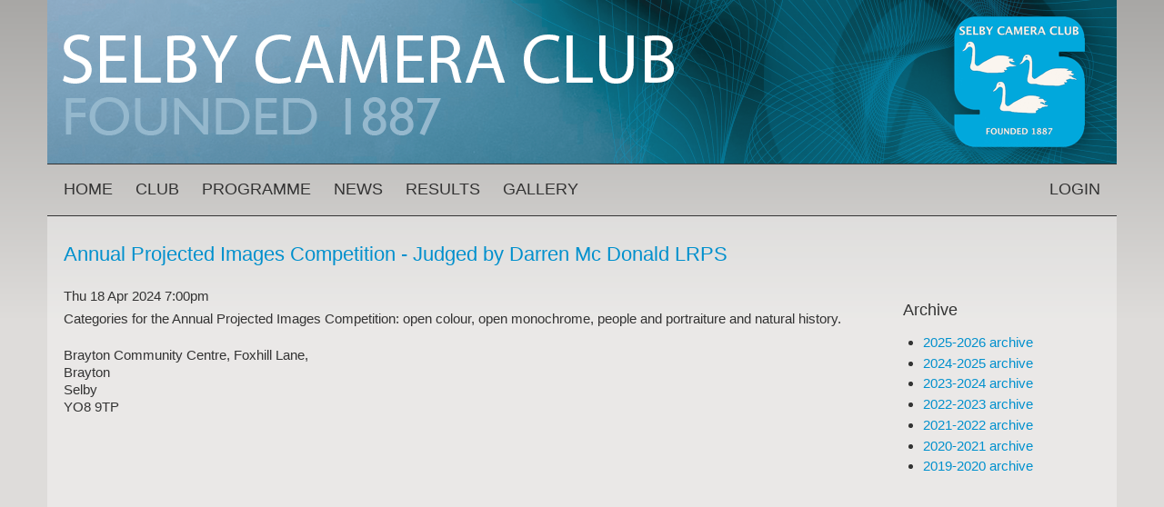

--- FILE ---
content_type: text/html; charset=utf-8
request_url: https://www.selbycameraclub.co.uk/programme/annual-projected-images-competition-judged-darren-mc-donald-lrps
body_size: 20303
content:
<!DOCTYPE html>
<html xmlns="http://www.w3.org/1999/xhtml" xml:lang="en" version="XHTML+RDFa 1.0" dir="ltr"
  xmlns:content="http://purl.org/rss/1.0/modules/content/"
  xmlns:dc="http://purl.org/dc/terms/"
  xmlns:foaf="http://xmlns.com/foaf/0.1/"
  xmlns:og="http://ogp.me/ns#"
  xmlns:rdfs="http://www.w3.org/2000/01/rdf-schema#"
  xmlns:sioc="http://rdfs.org/sioc/ns#"
  xmlns:sioct="http://rdfs.org/sioc/types#"
  xmlns:skos="http://www.w3.org/2004/02/skos/core#"
  xmlns:xsd="http://www.w3.org/2001/XMLSchema#">

  <head profile="http://www.w3.org/1999/xhtml/vocab">
    <meta http-equiv="Content-Type" content="text/html; charset=utf-8" />
<meta name="Generator" content="Drupal 7 (http://drupal.org)" />
<link rel="canonical" href="/programme/annual-projected-images-competition-judged-darren-mc-donald-lrps" />
<link rel="shortlink" href="/node/24327" />
<link rel="shortcut icon" href="https://www.selbycameraclub.co.uk/sites/all/themes/ccwlight/favicon.ico" type="image/vnd.microsoft.icon" />
    <meta name="viewport" content="width=device-width,initial-scale=1.0">
    <title>Annual Projected Images Competition - Judged by Darren Mc Donald LRPS | Selby Camera Club</title>
    <style type="text/css" media="all">
@import url("https://www.selbycameraclub.co.uk/modules/system/system.base.css?s9vhf3");
@import url("https://www.selbycameraclub.co.uk/modules/system/system.menus.css?s9vhf3");
@import url("https://www.selbycameraclub.co.uk/modules/system/system.messages.css?s9vhf3");
@import url("https://www.selbycameraclub.co.uk/modules/system/system.theme.css?s9vhf3");
</style>
<style type="text/css" media="all">
@import url("https://www.selbycameraclub.co.uk/sites/all/modules/jquery_update/replace/ui/themes/base/minified/jquery.ui.core.min.css?s9vhf3");
@import url("https://www.selbycameraclub.co.uk/sites/all/modules/jquery_update/replace/ui/themes/base/minified/jquery.ui.theme.min.css?s9vhf3");
@import url("https://www.selbycameraclub.co.uk/sites/all/modules/jquery_update/replace/ui/themes/base/minified/jquery.ui.datepicker.min.css?s9vhf3");
@import url("https://www.selbycameraclub.co.uk/sites/all/modules/jquery_update/replace/ui/themes/base/minified/jquery.ui.slider.min.css?s9vhf3");
</style>
<style type="text/css" media="screen">
@import url("https://www.selbycameraclub.co.uk/sites/all/libraries/jquery-ui-timepicker/jquery-ui-timepicker-addon.css?s9vhf3");
</style>
<style type="text/css" media="all">
@import url("https://www.selbycameraclub.co.uk/modules/aggregator/aggregator.css?s9vhf3");
@import url("https://www.selbycameraclub.co.uk/modules/comment/comment.css?s9vhf3");
@import url("https://www.selbycameraclub.co.uk/sites/all/modules/date/date_api/date.css?s9vhf3");
@import url("https://www.selbycameraclub.co.uk/sites/all/modules/date/date_popup/themes/datepicker.1.7.css?s9vhf3");
@import url("https://www.selbycameraclub.co.uk/modules/field/theme/field.css?s9vhf3");
@import url("https://www.selbycameraclub.co.uk/sites/all/modules/logintoboggan/logintoboggan.css?s9vhf3");
@import url("https://www.selbycameraclub.co.uk/modules/node/node.css?s9vhf3");
@import url("https://www.selbycameraclub.co.uk/modules/search/search.css?s9vhf3");
@import url("https://www.selbycameraclub.co.uk/modules/user/user.css?s9vhf3");
@import url("https://www.selbycameraclub.co.uk/sites/all/modules/views/css/views.css?s9vhf3");
</style>
<style type="text/css" media="all">
@import url("https://www.selbycameraclub.co.uk/sites/all/modules/colorbox/styles/stockholmsyndrome/colorbox_style.css?s9vhf3");
@import url("https://www.selbycameraclub.co.uk/sites/all/modules/ctools/css/ctools.css?s9vhf3");
@import url("https://www.selbycameraclub.co.uk/sites/all/modules/responsive_menus/styles/responsive_menus_simple/css/responsive_menus_simple.css?s9vhf3");
@import url("https://www.selbycameraclub.co.uk/sites/all/modules/addressfield/addressfield.css?s9vhf3");
</style>
<style type="text/css" media="all">
@import url("https://www.selbycameraclub.co.uk/sites/all/themes/ccwlight/css/pure-min.css?s9vhf3");
@import url("https://www.selbycameraclub.co.uk/sites/all/themes/ccwlight/css/grids-responsive-min.css?s9vhf3");
@import url("https://www.selbycameraclub.co.uk/sites/all/themes/ccwlight/css/responsive-dropdown-menus.css?s9vhf3");
@import url("https://www.selbycameraclub.co.uk/sites/all/themes/ccwlight/css/cssreset.css?s9vhf3");
@import url("https://www.selbycameraclub.co.uk/sites/all/themes/ccwlight/css/cssfonts.css?s9vhf3");
@import url("https://www.selbycameraclub.co.uk/sites/all/themes/ccwlight/css/cssbase.css?s9vhf3");
@import url("https://www.selbycameraclub.co.uk/sites/all/themes/ccwlight/css/cssstyle.css?s9vhf3");
@import url("https://www.selbycameraclub.co.uk/sites/all/themes/ccwlight/css/flexslider.css?s9vhf3");
@import url("https://www.selbycameraclub.co.uk/sites/all/themes/ccwlight/css/cloudzoom.css?s9vhf3");
@import url("https://www.selbycameraclub.co.uk/sites/all/themes/ccwlight/css/horizontal-tabs.css?s9vhf3");
@import url("https://www.selbycameraclub.co.uk/sites/default/files/color/ccwlight-ce692603/colors.css?s9vhf3");
</style>
    <script type="text/javascript" src="https://www.selbycameraclub.co.uk/sites/all/modules/jquery_update/replace/jquery/1.10/jquery.min.js?v=1.10.2"></script>
<script type="text/javascript" src="https://www.selbycameraclub.co.uk/misc/jquery-extend-3.4.0.js?v=1.10.2"></script>
<script type="text/javascript" src="https://www.selbycameraclub.co.uk/misc/jquery.once.js?v=1.2"></script>
<script type="text/javascript" src="https://www.selbycameraclub.co.uk/misc/drupal.js?s9vhf3"></script>
<script type="text/javascript" src="https://www.selbycameraclub.co.uk/sites/all/modules/jquery_update/replace/ui/ui/minified/jquery.ui.core.min.js?v=1.10.2"></script>
<script type="text/javascript" src="https://www.selbycameraclub.co.uk/sites/all/modules/jquery_update/replace/ui/ui/minified/jquery.ui.widget.min.js?v=1.10.2"></script>
<script type="text/javascript" src="https://www.selbycameraclub.co.uk/sites/all/modules/jquery_update/replace/ui/ui/minified/jquery.ui.datepicker.min.js?v=1.10.2"></script>
<script type="text/javascript" src="https://www.selbycameraclub.co.uk/sites/all/modules/jquery_update/replace/ui/ui/minified/jquery.ui.mouse.min.js?v=1.10.2"></script>
<script type="text/javascript" src="https://www.selbycameraclub.co.uk/sites/all/modules/jquery_update/replace/ui/ui/minified/jquery.ui.slider.min.js?v=1.10.2"></script>
<script type="text/javascript" src="https://www.selbycameraclub.co.uk/sites/all/libraries/jquery-ui-timepicker/jquery-ui-sliderAccess.js?v=1.4"></script>
<script type="text/javascript" src="https://www.selbycameraclub.co.uk/sites/all/libraries/jquery-ui-timepicker/jquery-ui-timepicker-addon.js?v=1.4"></script>
<script type="text/javascript" src="https://www.selbycameraclub.co.uk/sites/all/libraries/colorbox/jquery.colorbox-min.js?s9vhf3"></script>
<script type="text/javascript" src="https://www.selbycameraclub.co.uk/sites/all/modules/colorbox/js/colorbox.js?s9vhf3"></script>
<script type="text/javascript" src="https://www.selbycameraclub.co.uk/sites/all/modules/colorbox/styles/stockholmsyndrome/colorbox_style.js?s9vhf3"></script>
<script type="text/javascript" src="https://www.selbycameraclub.co.uk/sites/all/modules/stanford_date_timepicker/js/stanford_date_timepicker.js?s9vhf3"></script>
<script type="text/javascript" src="https://www.selbycameraclub.co.uk/sites/all/modules/responsive_menus/styles/responsive_menus_simple/js/responsive_menus_simple.js?s9vhf3"></script>
<script type="text/javascript">
<!--//--><![CDATA[//><!--
jQuery.extend(Drupal.settings, {"basePath":"\/","pathPrefix":"","ajaxPageState":{"theme":"ccwlight","theme_token":"fL8XNmiYGZdm6h6Xd1idJJiJ2J-3CwE6p5itONPemVo","js":{"sites\/all\/modules\/jquery_update\/replace\/jquery\/1.10\/jquery.min.js":1,"misc\/jquery-extend-3.4.0.js":1,"misc\/jquery.once.js":1,"misc\/drupal.js":1,"sites\/all\/modules\/jquery_update\/replace\/ui\/ui\/minified\/jquery.ui.core.min.js":1,"sites\/all\/modules\/jquery_update\/replace\/ui\/ui\/minified\/jquery.ui.widget.min.js":1,"sites\/all\/modules\/jquery_update\/replace\/ui\/ui\/minified\/jquery.ui.datepicker.min.js":1,"sites\/all\/modules\/jquery_update\/replace\/ui\/ui\/minified\/jquery.ui.mouse.min.js":1,"sites\/all\/modules\/jquery_update\/replace\/ui\/ui\/minified\/jquery.ui.slider.min.js":1,"sites\/all\/libraries\/jquery-ui-timepicker\/jquery-ui-sliderAccess.js":1,"sites\/all\/libraries\/jquery-ui-timepicker\/jquery-ui-timepicker-addon.js":1,"sites\/all\/libraries\/colorbox\/jquery.colorbox-min.js":1,"sites\/all\/modules\/colorbox\/js\/colorbox.js":1,"sites\/all\/modules\/colorbox\/styles\/stockholmsyndrome\/colorbox_style.js":1,"sites\/all\/modules\/stanford_date_timepicker\/js\/stanford_date_timepicker.js":1,"sites\/all\/modules\/responsive_menus\/styles\/responsive_menus_simple\/js\/responsive_menus_simple.js":1},"css":{"modules\/system\/system.base.css":1,"modules\/system\/system.menus.css":1,"modules\/system\/system.messages.css":1,"modules\/system\/system.theme.css":1,"misc\/ui\/jquery.ui.core.css":1,"misc\/ui\/jquery.ui.theme.css":1,"misc\/ui\/jquery.ui.datepicker.css":1,"misc\/ui\/jquery.ui.slider.css":1,"sites\/all\/libraries\/jquery-ui-timepicker\/jquery-ui-timepicker-addon.css":1,"modules\/aggregator\/aggregator.css":1,"modules\/comment\/comment.css":1,"sites\/all\/modules\/date\/date_api\/date.css":1,"sites\/all\/modules\/date\/date_popup\/themes\/datepicker.1.7.css":1,"modules\/field\/theme\/field.css":1,"sites\/all\/modules\/logintoboggan\/logintoboggan.css":1,"modules\/node\/node.css":1,"modules\/search\/search.css":1,"modules\/user\/user.css":1,"sites\/all\/modules\/views\/css\/views.css":1,"sites\/all\/modules\/colorbox\/styles\/stockholmsyndrome\/colorbox_style.css":1,"sites\/all\/modules\/ctools\/css\/ctools.css":1,"sites\/all\/modules\/responsive_menus\/styles\/responsive_menus_simple\/css\/responsive_menus_simple.css":1,"sites\/all\/modules\/addressfield\/addressfield.css":1,"sites\/all\/themes\/ccwlight\/css\/pure-min.css":1,"sites\/all\/themes\/ccwlight\/css\/grids-responsive-min.css":1,"sites\/all\/themes\/ccwlight\/css\/responsive-dropdown-menus.css":1,"sites\/all\/themes\/ccwlight\/css\/cssreset.css":1,"sites\/all\/themes\/ccwlight\/css\/cssfonts.css":1,"sites\/all\/themes\/ccwlight\/css\/cssbase.css":1,"sites\/all\/themes\/ccwlight\/css\/cssstyle.css":1,"sites\/all\/themes\/ccwlight\/css\/flexslider.css":1,"sites\/all\/themes\/ccwlight\/css\/cloudzoom.css":1,"sites\/all\/themes\/ccwlight\/css\/horizontal-tabs.css":1,"sites\/all\/themes\/ccwlight\/css\/colors.css":1}},"colorbox":{"transition":"elastic","speed":"350","opacity":"0.85","slideshow":false,"slideshowAuto":false,"slideshowSpeed":"2500","slideshowStart":"start slideshow","slideshowStop":"stop slideshow","current":"{current} of {total}","previous":"\u00ab Prev","next":"Next \u00bb","close":"Close","overlayClose":true,"returnFocus":true,"maxWidth":"98%","maxHeight":"98%","initialWidth":"300","initialHeight":"250","fixed":true,"scrolling":true,"mobiledetect":true,"mobiledevicewidth":"480px"},"responsive_menus":[{"toggler_text":"Programme archive","selectors":["#block-views-season-archive-list-block-2"],"media_size":"939","media_unit":"px","absolute":"1","remove_attributes":"1","responsive_menus_style":"responsive_menus_simple"},{"toggler_text":"\u003Cspan class=\u0022line first-line first\u0022\u003E\u003C\/span\u003E\r\n\u003Cspan class=\u0022line\u0022\u003E\u003C\/span\u003E\r\n\u003Cspan class=\u0022line last-line last\u0022\u003E\u003C\/span\u003E","selectors":["#main-menu-links","#members-menu"],"media_size":"940","media_unit":"px","absolute":"1","remove_attributes":"1","responsive_menus_style":"responsive_menus_simple"}],"stanford_date_timepicker":{"classes":"","default_date_format":"yy-mm-dd","default_time_format":"hh:mm","default_separator":" "}});
//--><!]]>
</script>
  </head>
  <body class="html not-front not-logged-in one-sidebar sidebar-second page-node page-node- page-node-24327 node-type-meeting role-anonymous-user" >
    <div id="skip-link">
      <a href="#main-content" class="element-invisible element-focusable">Skip to main content</a>
    </div>
        <div id="page-wrapper">
  <div id="page" class="pure-g">
    <div id="hd" class="hd-wrapper pure-u-1 pure-u-sm-1 pure-u-md-1 pure-u-lg-1">
      <div class="hd-inner section-inner">
        <div  role="banner" class="pure-g header-width">
		  		            <div id="logo" class="logo pure-u-1">
          <a href="/" title="Home"><img src="https://www.selbycameraclub.co.uk/sites/default/files/color/ccwlight-ce692603/logo.png" alt="Home" /></a>          </div>
		          </div>
      </div>
    </div> <!-- /#hd -->
    
    <div id="navigation" class="nav-wrapper pure-u-1 pure-u-sm-1 pure-u-md-1 pure-u-lg-1">
      <div class="nav-inner section-inner">
        <div  role="navigation" class="pure-g">
    	        	    <div id="main-menu" class="pure-u-1-2 pure-u-sm-1-2 pure-u-md-1">
        	  <h2 class="element-invisible">Main menu</h2><ul id="main-menu-links" class="links clearfix"><li class="menu-218 first"><a href="/">Home</a></li>
<li class="menu-617"><a href="/about-club">Club</a></li>
<li class="menu-644"><a href="/programme">Programme</a></li>
<li class="menu-757"><a href="/news">News</a></li>
<li class="menu-721"><a href="/results">Results</a></li>
<li class="menu-531"><a href="/gallery">Gallery</a></li>
<li class="menu-661 last"><a href="/user/login?current=node/24327" title="">Login</a></li>
</ul>	      </div> <!-- /#main-menu -->
	    		        </div>
      </div>
    </div> <!-- /#hd -->
    
    <div id="bd-wrapper" class="pure-u-1 pure-u-sm-1 pure-u-md-1 pure-u-lg-1">
    <div class="bd-inner section-inner">
    <div id="bd" class="pure-g">
		
              <div class="pure-u-1 pure-u-sm-1 pure-u-md-3-4 pure-u-lg-4-5" id="main" role="main">
	  <div class="main-inner">

	      <a id="main-content"></a>
	      <div class="tabs"></div>
		  		  			<h1 class="title" id="page-title">
			  Annual Projected Images Competition - Judged by Darren Mc Donald LRPS			</h1>
		  		  	      	        	        <!--	        -->
	          <div class="region region-content pure-g">
      <div id="block-system-main" class="pure-u-1 pure-u-sm-1 pure-u-md-1 pure-u-lg-1 block block-system yui-u first clearfix">
  <div class="block-inner">
                <div class="content"><div id="node-24327" class="node node-meeting clearfix" about="/programme/annual-projected-images-competition-judged-darren-mc-donald-lrps" typeof="sioc:Item foaf:Document">

      <span property="dc:title" content="Annual Projected Images Competition - Judged by Darren Mc Donald LRPS" class="rdf-meta element-hidden"></span><span property="sioc:num_replies" content="0" datatype="xsd:integer" class="rdf-meta element-hidden"></span>
  
  <div class="view view-meeting-icons view-id-meeting_icons view-display-id-default view-dom-id-13bdf51b7fb07439157c28cb6ebfc943">
        
  
  
      <div class="view-content">
        <div>
      </div>
    </div>
  
  
  
  
  
  
</div>  <div class="node-content clearfix">
    <div class="field field-name-field-meeting-date field-type-datetime field-label-hidden">
    <div class="field-items">
          <div class="field-item even"><span class="date-display-single" property="dc:date" datatype="xsd:dateTime" content="2024-04-18T19:00:00+01:00">Thu 18 Apr 2024 7:00pm</span></div>
      </div>
</div>
<div class="field field-name-field-opening-text field-type-text-long field-label-hidden">
    <div class="field-items">
          <div class="field-item even"><p>Categories for the&nbsp;<span>Annual Projected Images Competition: open colour, open&nbsp;</span><span>monochrome, people and portraiture and natural history.</span></p></div>
      </div>
</div>
<div class="field field-name-field-location field-type-addressfield field-label-hidden">
    <div class="field-items">
          <div class="field-item even"><div class="street-block"><div class="thoroughfare">Brayton Community Centre, Foxhill Lane,</div>
<div class="premise">Brayton</div></div>
<div class="addressfield-container locality-block country-GB"><div class="locality">Selby</div>
<div class="postal-code">YO8 9TP</div></div>
</div>
      </div>
</div>
  </div>

    <div class="link-wrapper">
    <ul class="links inline"><li class="comment_forbidden first last"></li>
</ul>  </div>
  
  
</div>
</div>
  </div>
</div>
  </div>
	  </div>
        </div>
                  <div class="pure-u-1 pure-u-sm-1 pure-u-md-1-4 pure-u-lg-1-5" id="sidebar-right" role="complementary">
              <div class="region region-sidebar-second pure-g">
    <div id="block-views-season-archive-list-block-2" class="block block-views pure-u-1 yui-u first clearfix">
  <div class="block-inner">
              <h2 class="title">Archive</h2>
            <div class="content"><div class="view view-season-archive-list view-id-season_archive_list view-display-id-block_2 view-dom-id-30fe263c5769599624552f686e8444d8">
        
  
  
      <div class="view-content">
      <div class="item-list">    <ul>          <li class="views-row views-row-1 views-row-odd views-row-first">  
  <div class="views-field views-field-name">        <span class="field-content"><a href="/programme/archive/2025-2026">2025-2026 archive</a></span>  </div></li>
          <li class="views-row views-row-2 views-row-even">  
  <div class="views-field views-field-name">        <span class="field-content"><a href="/programme/archive/2024-2025">2024-2025 archive</a></span>  </div></li>
          <li class="views-row views-row-3 views-row-odd">  
  <div class="views-field views-field-name">        <span class="field-content"><a href="/programme/archive/2023-2024">2023-2024 archive</a></span>  </div></li>
          <li class="views-row views-row-4 views-row-even">  
  <div class="views-field views-field-name">        <span class="field-content"><a href="/programme/archive/2022-2023">2022-2023 archive</a></span>  </div></li>
          <li class="views-row views-row-5 views-row-odd">  
  <div class="views-field views-field-name">        <span class="field-content"><a href="/programme/archive/2021-2022">2021-2022 archive</a></span>  </div></li>
          <li class="views-row views-row-6 views-row-even">  
  <div class="views-field views-field-name">        <span class="field-content"><a href="/programme/archive/2020-2021">2020-2021 archive</a></span>  </div></li>
          <li class="views-row views-row-7 views-row-odd views-row-last">  
  <div class="views-field views-field-name">        <span class="field-content"><a href="/programme/archive/2019-2020">2019-2020 archive</a></span>  </div></li>
      </ul></div>    </div>
  
  
  
  
  
  
</div></div>
  </div>
</div>
  </div>
          </div>
        		    </div> <!-- /#bd -->
    </div>
    </div>


        <div id="ft" class="ft-wrapper pure-u-1 pure-u-sm-1 pure-u-md-1 pure-u-lg-1">
        <div class="ft-inner section-inner">
          <div id="footer">
        	  <div class="region region-footer pure-g">
    <div id="block-block-4" class="block block-block pure-u-1 pure-u-sm-1-2 pure-u-md-1-2 pure-u-lg-1-2 yui-u first clearfix">
  <div class="block-inner">
                <div class="content"><p>Powered by <a href="http://www.cameraclubwebsites.co.uk" target="_blank">Camera Club Websites</a></p>
</div>
  </div>
</div>
<div id="block-views-social-media-block" class="block block-views pure-u-1 pure-u-sm-1-2 pure-u-md-1-2 pure-u-lg-1-2 social-media yui-u clearfix">
  <div class="block-inner">
                <div class="content"><div class="view view-social-media view-id-social_media view-display-id-block view-dom-id-6ba0ff558ce4a7944a8275d622f5697c">
        
  
  
      <div class="view-content">
        <div class="views-row views-row-1 views-row-odd views-row-first views-row-last">
      
  <div class="views-field views-field-field-facebook-link">        <div class="field-content"><a href="https://www.facebook.com/groups/selbycameraclub" target="_blank">https://www.facebook.com/groups/selbycameraclub</a></div>  </div>  </div>
    </div>
  
  
  
  
  
  
</div></div>
  </div>
</div>
  </div>
          </div>
        </div>
    </div>
    
  </div> <!-- /#page -->
</div> <!-- /#page-wrapper -->      </body>
</html>


--- FILE ---
content_type: text/css
request_url: https://www.selbycameraclub.co.uk/sites/all/modules/colorbox/styles/stockholmsyndrome/colorbox_style.css?s9vhf3
body_size: 4970
content:
/**
 * Colorbox Core Style:
 * The following CSS is consistent between example themes and should not be altered.
 */
#colorbox, #cboxOverlay, #cboxWrapper {
  position: absolute;
  top: 0;
  left: 0;
  z-index: 9999;
  overflow: hidden;
}
#cboxOverlay {
  position: fixed;
  width: 100%;
  height: 100%;
}
#cboxMiddleLeft, #cboxBottomLeft {
  clear: left;
}
#cboxContent {
  position: relative;
}
#cboxLoadedContent {
  overflow: auto;
  -webkit-overflow-scrolling: touch;
}
#cboxTitle {
  margin: 0;
}
#cboxLoadingOverlay, #cboxLoadingGraphic {
  position: absolute;
  top: 0;
  left: 0;
  width: 100%;
  height: 100%;
}
/**
 * These elements are buttons, and may need to have additional
 * styles reset to avoid unwanted base styles.
 */
#cboxPrevious, #cboxNext, #cboxClose, #cboxSlideshow {
  border: 0;
  padding: 0;
  margin: 0;
  overflow: visible;
  width: auto;
  background: none;
  cursor: pointer;
}
/**
 * Avoid outlines on :active (mouseclick),
 * but preserve outlines on :focus (tabbed navigating)
 */
#cboxPrevious:active, #cboxNext:active, #cboxClose:active, #cboxSlideshow:active {
  outline: 0;
}
.cboxPhoto {
  float: left;
  margin: auto;
  border: 0;
  display: block;
  max-width: none;
}
.cboxIframe {
  width: 100%;
  height: 100%;
  display: block;
  border: 0;
}
/* Reset box sizing to content-box if theme is using border-box. */
#colorbox, #cboxContent, #cboxLoadedContent {
  -moz-box-sizing: content-box;
  -webkit-box-sizing: content-box;
  box-sizing: content-box;
}

/**
 * Colorbox module Stockholm syndrome style:
 * The styles are ordered & tabbed in a way that represents
 * the nesting of the generated HTML.
 */
#cboxOverlay {
  background: #000;
}

#colorbox {
  background: #fff url(images/bg_tab.png) center bottom repeat-x;
  -moz-box-shadow: 3px 3px 16px #333;
  -webkit-box-shadow: 3px 3px 16px #333;
  box-shadow: 3px 3px 16px #333;
  -moz-border-radius-bottomleft: 9px;
  -moz-border-radius-bottomright: 9px;
  -webkit-border-bottom-left-radius: 9px;
  -webkit-border-bottom-right-radius: 9px;
  border-bottom-left-radius: 9px;
  border-bottom-right-radius: 9px;
  outline: 0;
}
#colorbox, #colorbox div {
  overflow: visible; /* Required by the close button. */
}
  #cboxWrapper {
    -moz-border-radius-bottomleft: 9px;
    -moz-border-radius-bottomright: 9px;
    -webkit-border-bottom-left-radius: 9px;
    -webkit-border-bottom-right-radius: 9px;
    border-bottom-left-radius: 9px;
    border-bottom-right-radius: 9px;
  }
    #cboxTopLeft {
      width: 0;
      height: 0;
    }
    #cboxTopCenter {
      height: 0;
    }
    #cboxTopRight {
      width: 0;
      height: 0;
    }
    #cboxBottomLeft {
      width: 15px;
      height: 10px;
    }
    #cboxBottomCenter {
      height: 10px;
    }
    #cboxBottomRight {
      width: 15px;
      height: 10px;
    }
    #cboxMiddleLeft {
      width: 0;
    }
    #cboxMiddleRight {
      width: 0;
    }
    #cboxContent {
      background: #fff;
      overflow: hidden;
      margin-bottom: 28px;
    }
      #cboxError {
        padding: 50px;
        border: 1px solid #ccc;
      }
      #cboxLoadedContent {
      }
      #cboxTitle {
        left: 0;
        height: 38px;
        color: #313131;
        padding: 0 140px 0 15px;
        display: table-cell !important;
        vertical-align: middle;
        float: none !important;
      }
      #cboxCurrent {
        position: absolute;
        bottom: -26px;
        right: 80px;
        color: #313131;
        border-left: 1px solid #313131;
        padding: 0 0 0 15px;
      }
      /* Slideshow not implemented. */
      .cboxSlideshow_on #cboxSlideshow {
        display: none;
      }
      .cboxSlideshow_on #cboxSlideshow:hover {
      }
      .cboxSlideshow_off #cboxSlideshow {
        display: none;
      }
      .cboxSlideshow_off #cboxSlideshow:hover {
      }
      #cboxPrevious {
        position: absolute;
        bottom: -26px;
        right: 45px;
        background: url(images/controls.png) no-repeat 0 -48px;
        width: 21px;
        height: 15px;
        text-indent: -9999px;
      }
      #cboxPrevious:hover {
        background-position: 0 -111px;
      }
      #cboxNext {
        position: absolute;
        bottom: -26px;
        right: 15px;
        background: url(images/controls.png) no-repeat 0 -29px;
        width: 21px;
        height: 15px;
        text-indent: -9999px;
      }
      #cboxNext:hover {
        background-position: 0 -92px;
      }
      #cboxLoadingOverlay {
        background: #e6e6e6;
      }
      #cboxLoadingGraphic {
        background: url(images/loading_animation.gif) no-repeat center center;
      }
      #cboxClose {
        position: absolute;
        top: -10px;
        right: -10px;
        background: url(images/controls.png) no-repeat 0px 0px;
        width: 25px;
        height: 25px;
        text-indent: -9999px;
        opacity: 0;
      }
      #cboxClose:hover {
        background-position: 0 -63px;
      }


--- FILE ---
content_type: text/css
request_url: https://www.selbycameraclub.co.uk/sites/all/themes/ccwlight/css/cssfonts.css?s9vhf3
body_size: 896
content:
/*
YUI 3.14.1 (build 63049cb)
Copyright 2013 Yahoo! Inc. All rights reserved.
Licensed under the BSD License.
http://yuilibrary.com/license/
*/

/**
 * Percents could work for IE, but for backCompat purposes, we are using keywords.
 * x-small is for IE6/7 quirks mode.
 */
body {
	font:13px/1.231 arial,helvetica,clean,sans-serif;
	*font-size:small; /* for IE */
	*font:x-small; /* for IE in quirks mode */
}

/**
 * Nudge down to get to 13px equivalent for these form elements
  
select,
input,
button,
textarea {
	font:99% arial,helvetica,clean,sans-serif;
}*/

/**
 * To help tables remember to inherit
 */
table {
	font-size:inherit;
	font:100%;
}

/**
 * Bump up IE to get to 13px equivalent for these fixed-width elements
 */
pre,
code,
kbd,
samp,
tt {
	font-family:monospace;
	*font-size:108%;
	line-height:100%;
}
/* YUI CSS Detection Stamp */
#yui3-css-stamp.cssfonts { display: none; }


--- FILE ---
content_type: text/css
request_url: https://www.selbycameraclub.co.uk/sites/all/themes/ccwlight/css/cssbase.css?s9vhf3
body_size: 2468
content:
/*
YUI 3.14.1 (build 63049cb)
Copyright 2013 Yahoo! Inc. All rights reserved.
Licensed under the BSD License.
http://yuilibrary.com/license/
*/

/* base.css, part of YUI's CSS Foundation */
h1 {
	font-size: 22px;
}
h2 {
	font-size:18px;
}
.front h1,
.front h2 {
	text-transform: uppercase;
	font-size: 15px;
	margin: 0;
	padding: 12px 18px;
	background-image: url(images/background-h2.png);
}
@media screen and (min-width:550px){
	.front h1,
	.front h2 {
		font-size: 15px;
		line-height: 42px;
		vertical-align: center;
		margin: 0;
		padding: 0 18px;
	}
}
h3 {
	/*14px via YUI Fonts CSS foundation*/
	font-size:108%;
}
h1 {
  margin: 5px 0 20px 0;
}
h2,h3 {
	/* top & bottom margin based on font size */
	margin:0.8em 0;
}
h1,h2,h3,h4,h5,h6 {
	/*bringing boldness back to headers and the strong element*/
	font-weight:normal;
	line-height: 1.2;
}
abbr,acronym {
	/*indicating to users that more info is available */
	border-bottom:1px dotted #000;
	cursor:help;
}
em {
	/*bringing italics back to the em element*/
	font-style:italic;
}
blockquote,ul,ol,dl {
	/*giving blockquotes and lists room to breath*/
	margin:1em;
}
ol,ul,dl {
	margin:0;
}
ol {
	/*giving OL's LIs generated numbers*/
	list-style: decimal outside;
}
ul {
	/*giving UL's LIs generated disc markers*/
	list-style: disc outside;
}
dd {
	/*providing spacing for definition terms*/
	margin-left:1em;
}
th,td, td.active {
	/*borders and padding to make the table readable*/
	border:1px solid #bbbbbb;
	padding:.5em;
	text-align: center;
}
.field-type-field-collection th, .field-type-field-collection td {
text-align: justify;
}
.even td, .even td.active {
background-color: #dddddd;
}
ul.primary li a {
    background-color: transparent;
}
ul.primary li.active a {

}
ul.primary li a:hover {
    background-color: #666666;

}
th {
	/*distinguishing table headers from data cells*/
	/* see colors.css for color */
	text-transform: uppercase;
}
caption {
	/*coordinated margin to match cell's padding*/
	margin-bottom:.5em;
	/*centered so it doesn't blend in to other content*/
	text-align:center;
}
p,fieldset,table,pre {
	/*so things don't run into each other*/
	margin-bottom:1em;
}
/* setting a consistent width, 160px;
   control of type=file still not possible
   *width is for ie7 (no ie6 fallback)
input[type=text],input[type=password],textarea{width:12.25em;*width:11.9em;}*/

/* YUI CSS Detection Stamp */
#yui3-css-stamp.cssbase { display: none; }

input::-moz-focus-inner {
  border: 0;
}


--- FILE ---
content_type: text/css
request_url: https://www.selbycameraclub.co.uk/sites/all/themes/ccwlight/css/cssstyle.css?s9vhf3
body_size: 39742
content:
.page-gallery #colorbox img {
max-width: 100%;
width: auto;
max-width: 100%;
max-height: 100%;
height: auto;
max-height: 100%;
}
html, body {
min-height: 100%;
margin: 0;
}

strong {
font-weight: bold;
}

img {
vertical-align: top;
}
legend {
color: #333333;
font-weight: bold;
}
.pure-g [class*="pure-u"] {
font: 13px/1.3 Verdana,Geneva,sans-serif;
}
@media screen and (min-width:550px){
	.pure-g [class*="pure-u"] {
	font: 15px/1.3 Verdana,Geneva,sans-serif;
	}
}
.pure-u-1 img {
    height: auto;
    width: 100%;
}
.pure-u-1 .messages img,
.pure-u-1 .views-field-field-member-photo img,
.pure-u-1 .view-page-latest-uploads img,
.pure-u-1 img.static_google_map,
.pure-u-1 .paragraphs-items img,
.pure-u-1 img.file-icon,
.pure-u-1 table img,
.pure-u-1 .feed-icon img,
.pure-u-1 .field-name-field-select-image img {
width: auto;
}
.pure-u-1 .logo img {
max-width: auto;
width: 100%;
min-width: 781px;
}
.node-gallery-image img,
.node-competition-image img {
max-width: 100%;
width: auto;
max-width: 100%;
height: auto;
}
ul.menu li {
margin: 0;
}
li.expanded, li.collapsed, li.leaf {
    margin: 0;
    padding: 0;
}

.no-bullets ul {
list-style-image: none;
list-style-type: none;
}

#block-menu-menu-user-admin-menu ul li.leaf,
#block-aggregator-category-1 .item-list ul li {
list-style-image: none;
list-style-type: none;
}
#block-aggregator-category-1 .item-list ul {
padding: 9px 18px;
}
#block-aggregator-category-1 .item-list ul li {
margin: 0;
border-bottom: 1px dashed #333333;
padding: 7px 0;
}
#block-aggregator-category-1 .more-link,
.view-news-front-block .more-link {
padding: 0 18px;
}
.section-inner {
max-width: 601px;
margin: auto;
padding: 0 12px;
}
#logo {
overflow: hidden;
}
@media screen and (min-width:940px){
	.section-inner {
	max-width: 876px;
	}
	table {
	width: 840px;
	}
}
@media screen and (min-width:1240px){
	.section-inner {
	max-width: 1176px;
	}
	.no-sidebars table {
	width: 1140px;
	}
}
.no-sidebars .ui-datepicker table {
width: 100%;
}
.bd-inner {
max-width: 625px;
}
@media screen and (min-width:940px){
	.bd-inner {
	padding: 24px 0;
	max-width: 901px;
	}
}
@media screen and (min-width:1240px){
	.bd-inner {
	max-width: 1201px;
	}
}
.not-front .bd-inner {
max-width: 578px;
background-image: url(images/background-text.png?v=1);
}
@media screen and (min-width:940px){
	.not-front .bd-inner {
	max-width: 876px;
	}
}
@media screen and (min-width:1240px){
	.not-front .bd-inner {
	max-width: 1176px;
	}
}
#site-name {
padding: 60px 0 0 18px;
font-size: 40px;
}
#site-slogan {
padding:0 0 0 18px;
}

.not-logged-in #main-menu.pure-u-1-2 {
width: 100%;
}

@media screen and (min-width:940px){
	#main-menu {
	height: 44px;
	text-transform: uppercase;
	font-size: 0;
	}
	#main-menu li {
	padding: 0 25px 0 0;
	display: inline-block;
	vertical-align: middle;
	}
	#main-menu li.last {
	float: right;
	padding: 0;
	}
	#main-menu a {
	display: table-cell;
	height: 44px;
	vertical-align: middle;
	font-size: 14px;
	}
	#members-menu {
	height: 41px;
	}
	#members-menu li {
	display: inline-block;
	vertical-align: middle;
	}
	#members-menu li.expanded, #members-menu li.collapsed, #members-menu li.leaf {
	margin: 0;
	padding: 0 10px 0 0;
	font-size: 14px;
	}
	#members-menu a {
	display: table-cell;
	height: 41px;
	vertical-align: middle;
	}
	#block-views-welcome-message-block {
	display: none;
	}
}
@media screen and (min-width:1240px){
	#main-menu {
	height: 56px;
	}
	#main-menu a {
	height: 56px;
	font-size: 18px;
	}
	#members-menu li.expanded, #members-menu li.collapsed, #members-menu li.leaf {
	padding: 0 25px 0 0;
	font-size: 15px;
	}
	#block-views-welcome-message-block {
	display: inline-block;
	}
}
#block-views-welcome-message-block .field-content {
line-height: 41px;
vertical-align: middle;
float: right;
}
.not-front #block-views-welcome-message-block .field-content {
padding: 0 18px;
}

#main-menu ul,
#members-menu ul {
padding: 0 18px;
}

.front .block {
}

.front #cont-top {
margin-bottom: 24px;
}

.front #cont-top .block-inner,
.front #sidebar-right .block-inner,
.front .main-inner {
margin: 0 12px;
}
.not-front .main-inner {
margin: 0 18px;
}
.not-front.no-sidebars.page-gallery .main-inner {
margin: 0 8px 0 18px;
}
.not-front.sidebar-second .main-inner {
margin: 0 55px 0 18px;
}
.not-front .region-sidebar-second {
padding-right: 18px;
}
.not-front #sidebar-right {
padding-top: 55px;
}
.not-front.node-type-competition-image #sidebar-right,
.not-front.node-type-club-gallery-image #sidebar-right {
padding-top: 20px;
}
.not-front .bd-inner {
min-height: 500px;
}
.front #bd-wrapper .block-inner .view-content,
.front #sidebar-right .block-inner .content,
.front #sidebar-right .block-inner .view-news-front-block {
background-image: url(images/background-text.png?v=1);
}
.front #bd-wrapper .block-inner .view-news-front-block .view-content {
background-image: none;
margin-bottom: 1.5em;
}

.front #block-views-featured-photo-block,
.front #block-views-featured-photo-random-block,
.front #block-views-latest-competition-images-block,
.front .block-front-results {
margin-bottom: 20px;
}
@media screen and (min-width:1240px){
	.front #block-views-featured-photo-block,
	.front #block-views-featured-photo-random-block,
	.front #block-views-latest-competition-images-block {
	margin-bottom: 0;
	}
}
.front #block-views-featured-photo-block .block-inner .view-content,
.front #block-views-featured-photo-random-block .block-inner .view-content,
.front #block-views-latest-competition-images-block .block-inner .view-content,
.front #bd-wrapper .block-front-results .block-inner .view-content,
.front #bd-wrapper .block-inner .view-featured-photo-with-override .view-content,
.front #bd-wrapper .block-inner .view-featured-photo-with-override .view-empty {
background-image: none;
}
.front #block-views-featured-photo-block h2,
.front #block-views-featured-photo-random-block h2,
.front #block-views-latest-competition-images-block h2,
.front .block-front-results h2,
.front .block-inner .view-featured-photo-with-override h2 {
margin: 0 0 10px 0;
}
.front .block-inner .view-content,
.front .block-inner .view-empty {
padding: 0 18px;
}
.front .block-inner .view-featured-photo .view-empty,
.front .block-inner .view-latest-competition-images .view-empty {
padding: 0;
}
.front .block-inner .view-featured-photo-with-override .view-content,
.front .block-inner .view-featured-photo-with-override .view-empty {
padding: 0;
}
.front .main-inner .block-inner .content {
padding: 12px 18px;
background-image: url(images/background-text.png);
}

.front .block-inner .view-featured-photo .view-content,
.front .block-inner .view-featured-photo-random .view-content,
.front .block-inner .view-latest-competition-images .view-content {
padding: 0;
}

.view-latest-competition-images .views-row-1 .views-field {
padding: 0 6px 6px 0;
}
.view-latest-competition-images .views-row-2 .views-field {
padding: 0 0 6px 6px;
}
.view-latest-competition-images .views-row-3 .views-field {
padding: 6px 6px 0 0;
}
.view-latest-competition-images .views-row-4 .views-field {
padding: 6px 0 0 6px;
}
@media screen and (min-width:550px){
	.view-latest-competition-images .views-row-3,
	.view-latest-competition-images .views-row-4 {
	display: none;
	}
	.view-latest-competition-images .views-row-1 .views-field {
	padding: 0 0 12px 0;
	}
	.view-latest-competition-images .views-row-2 .views-field {
	padding: 12px 0 0 0 ;
	}
}
@media screen and (min-width:940px){
	.view-latest-competition-images .views-row-3,
	.view-latest-competition-images .views-row-4 {
	display: inline-block;
	}
	.view-latest-competition-images .views-row-1 .views-field {
	padding: 0 6px 6px 0;
	}
	.view-latest-competition-images .views-row-2 .views-field {
	padding: 0 0 6px 6px;
	}
}

.front .block-inner .view-recent-uploads .view-content {
    padding: 0 5px;
}
.view-recent-uploads .views-row .views-field {
padding: 0 5px;
}
@media screen and (min-width:1240px){
	.view-next-meeting .view-content,
	.view-next-meeting .view-empty {
	height: 63px;
	overflow: hidden;
	}
	.view-recent-comments .view-content {
	height: 132px;
	overflow: hidden;
	}
	.view-recent-uploads .view-content {
	height: 107px;
	overflow: hidden;
	}
}
.view-recent-comments .view-header, .view-recent-uploads .view-header {
background-image: url("images/background-h2.png");
}
.view-recent-comments h2, .view-recent-uploads h2 {
background: url("images/arrow.png") no-repeat scroll right center;
cursor: pointer;
}

@media screen and (min-width:940px){
	.front #block-system-main .block-inner .content{
	height: 560px;
	overflow: hidden;
	}
	#block-aggregator-category-1 .block-inner .content,
	.view-news-front-block {
	height: 583px;
	overflow: hidden;
	}
}
@media screen and (min-width:1240px){
	.front #block-system-main .block-inner .content{
	height: 465px;
	overflow: hidden;
	}
	#block-aggregator-category-1 .block-inner .content,
	.view-news-front-block {
	height: 489px;
	overflow: hidden;
	}
}
.region-content .gallery-main .views-row {
border: none;
padding: 0;
margin: 0;
}
.gallery-main .views-row .gallery-image {
padding: 10px;
margin: 10px 10px 0 0;
background-image: url(images/background-text-on-tint.png);
height: 275px;
text-align: center;
font-size: 13px;
}
.view-showcase .gallery-main .views-row .gallery-image {
height: 265px;
}
/* compensate for the margin on the right of the gallery images */
.region-content .view-member-profile .views-row {
margin-right: 10px;
}

.gallery-main .views-row .gallery-image-comments {
padding: 10px;
margin: 0 10px 10px 0;
  background-image: url(images/background-text-on-tint.png);
    text-align: center;
    font-size: 11px;
}
.gallery-main .image-thumb {
    line-height: 200px;
}
.gallery-main .image-thumb img {
vertical-align:middle;
max-width: 100%;
width: auto;
max-width: 100%;
height: auto;
}
.gallery-main .image-title {
vertical-align: bottom;
}
.gallery-main .image-author {
font-size: 11px;
padding: 3px;
}
#cboxContent {
text-align: center;
background-color: #252525;
}
#colorbox {
background-color: #999999;
background-image: none;
}

.winners h2 {
font-size: 12px;
}
.gallery-side {
margin: 0 8px 8px 0;
}
.node-gallery-image img,
.node-competition-image img,
.node-online-competition-image img,
.node-showcase-image img,
.node-club-gallery-image img {
max-width: 100%;
width: auto;
max-width: 100%;
height: auto;
}
.view-page-latest-uploads .views-field-field-gallery-image {
float: left;
margin: 0 24px 12px 0;
}
.view-page-latest-uploads .views-field-comment-count {
font-size: 0.77em;
}
.view-page-latest-uploads .views-row {
min-height: 100px;
}

/* user pic in views */
.view .views-field-field-member-photo {
float: right;
margin: 0 0 24px 12px;
}
.view.view-meet-members .views-field-field-member-photo {
float: none;
margin: 0;
}
.logged-in .view-member-profile .views-row {
min-height: 100px;
}
.view-page-latest-commments .views-row {
min-height: 50px;
}
.view .user-picture {
float: right;
}

/* user pic in comments */
.comment .user-picture,
.view-page-latest-commments .user-picture {
float: right;
margin: 0 0 10px 10px;
}

/* comments */
#comments {
border-top: 1px solid #cccccc;
margin-top: 35px;
padding-top: 15px;
}

.comment {
border-bottom: 1px solid #cccccc;
padding: 20px 0;
}

.comment-submitted, .comment-links {
font-size: 0.8em;
}

.indented {
margin-left: 35px;
}

.indented .indented {
margin-left: 0;
}

.comment-form {
font-size: 0.8em;
}

h2.comment-form {
font-size: 1em;
margin-top: 20px;
}

.field-name-field-comment-image .field-item {
padding: 0 2% 20px 2%;
}
.field-name-field-comment-image .field-item-0 {
padding: 0 4% 20px 0;
}
.field-name-field-comment-image .field-item-2 {
padding: 0 0 20px 4%;
}
.region-content .member-action .views-row,
.region-content .member-warning .views-row {
border: none;
margin: 0;
padding: 0;
}
.region-content .no-lines .views-row {
border: none;
margin: 0;
padding: 0;
}
.region-content .no-lines .views-row-last {
margin-bottom: 24px;
}

.marg-top {
margin-top: 24px;
}

.submitted {
margin-bottom: 24px;
}

/* standard page content */
.field-name-field-opening-text ul,
.paragraphs-items-field-more-content ul,
.field-name-comment-body ul,
.helpdesk ul,
.field-name-field-opening-text ol,
.paragraphs-items-field-more-content ol,
.field-name-comment-body ol,
.helpdesk ol {
margin-left: 18px;
}
.field-name-field-opening-text ul li,
.paragraphs-items-field-more-content ul li ,
.field-name-comment-body ul li,
.field-name-field-opening-text ol li,
.paragraphs-items-field-more-content ol li ,
.field-name-comment-body ol li {
margin: 0 0 15px 0;
}
.node-content .field,
.profile .field {
padding: 3px 0;
}
.profile h3 {
    border-bottom: none;
}
.profile .field-name-field-member-photo {
float: right;
}

.cat-hand, .cat-camera, .cat-work, .cat-comp {
    display: block;
    float: right;
    height: 0;
    overflow: hidden;
    padding-top: 42px;
    width: 42px;
    margin: 0 0 10px 10px;
}
.view-footer .cat-hand, .view-footer .cat-camera, .view-footer .cat-work, .view-footer .cat-comp {
    float: left;
    margin: 0 10px 10px 0;
}
.prog-key {
line-height: 42px;
vertical-align: center;
}
.cat-hand {
    background: transparent url("images/warning_white.png") no-repeat scroll right top;
}
.cat-camera {
    background: transparent url("images/camera_white.png") no-repeat scroll right top;
}
.cat-work {
    background: transparent url("images/spanner_white.png") no-repeat scroll right top;
}
.cat-comp {
    background: transparent url("images/cup_white.png") no-repeat scroll right top;
}
/* meeting page */
.view-meeting-icons {
display: inline-block;
float: right;
}

.field-type-field-collection legend {
margin: 15px 0 0 0;
}
button[disabled], html input[disabled] {
    background-color: #c4c4c4;
}
input.form-autocomplete, input.form-text, input.form-file, textarea.form-textarea, select.form-select {
    -moz-border-bottom-colors: none;
    -moz-border-left-colors: none;
    -moz-border-right-colors: none;
    -moz-border-top-colors: none;
    background: #fff none repeat scroll 0 0 !important;
    border-color: #999 #ccc #ccc;
    border-image: none;
    border-style: solid;
    border-width: 1px;
    color: #333;
    padding: 2px;
}
.member-success {
background-image: url(../../../../../misc/message-24-ok.png);
background-position: 8px 8px; /* LTR */
background-repeat: no-repeat;
border: 1px solid;
margin: 6px 0;
padding: 10px 10px 10px 50px; /* LTR */
border-color: #be7;
}

.member-warning {
background-image: url(../../../../../misc/message-24-error.png);
background-position: 8px 8px; /* LTR */
background-repeat: no-repeat;
border: 1px solid;
margin: 6px 0;
padding: 10px 10px 10px 50px; /* LTR */
border-color: #ed541d;
}

.member-warning h2 {
margin-top: 0;
}

.member-info {
background-image: url(../../../../../misc/message-24-info.png);
background-position: 8px 8px; /* LTR */
background-repeat: no-repeat;
border: 1px solid;
margin: 6px 0;
padding: 10px 10px 10px 50px; /* LTR */
border-color: #009cbf;
}

.member-action {
background-image: url(../../../../../misc/message-24-warning.png);
background-position: 8px 8px; /* LTR */
background-repeat: no-repeat;
border: 1px solid;
margin: 6px 0;
padding: 10px 10px 10px 50px; /* LTR */
border-color: #000000;
}

.member-add {
background-image: url(images/add.png);
background-position: 8px 8px; /* LTR */
background-repeat: no-repeat;
border: 1px solid;
margin: 6px 0;
padding: 10px 10px 10px 50px; /* LTR */
border-color: #7ccc36;
}

/* responsive menu */
.responsive-menus.responsified span.toggler {
    background: none;
    border-radius: 10px;
    box-shadow: none;
    cursor: pointer;
    display: block;
    font-size: 32px;
    margin: auto;
    outline: medium none;
    padding: 1px;
    text-align: center;
    width: 33px;
    line-height: 1;
    font-weight: bold;
}
/* see colors.css too */
.responsive-menus.responsified.responsive-toggled span.toggler {
    border-bottom: 3px solid #6d0d5a;
    border-bottom-left-radius: 10px;
    border-bottom-right-radius: 10px;
}
.responsive-menus.responsified.responsive-toggled.absolute .responsive-menus-simple {
    position: absolute;
    top: 58px;
    z-index: 999;
}
.responsive-menus.responsified .responsive-menus-simple {
    border-bottom-left-radius: 4px;
    border-bottom-right-radius: 4px;
    box-shadow: none;
    display: none;
    width: 100%;
}

#main-menu .responsive-menus.responsified .responsive-menus-simple li a {
text-align: left;
}
#members-menu-wrapper .responsive-menus.responsified .responsive-menus-simple li a {
text-align: right;
}
/**
* Menu toggle base styling
*/

span.toggler .line {
  display: block;
  height: 2px;
  width: 26px;
  margin: 5px auto 5px auto;
}
/* enter competitions */
.region-content .view-entries-members .views-row {
    border-bottom: none;
    margin: 0;
    padding: 0;
    display: inline-block;
}
.show-thumbs {
text-align: right;
}
.show-thumbs .ctools-collapsible-container .ctools-toggle-collapsed,
.show-thumbs .ctools-collapsible-container .ctools-toggle {
float: right;
}

/* t&cs competitions */
#edit-field-comp-tcs input {
width: 30px;
height: 30px;
}
#edit-field-comp-tcs {
font-size: 20px;
}

ul.primary li {
    display: list-item;
}
@media screen and (min-width:940px){
ul.primary li {
    display: inline;
}
}

	@media
	only screen and (max-width: 760px),
	(min-device-width: 768px) and (max-device-width: 1024px)  {

		/* Force table to not be like tables anymore */
		table, thead, tbody, th, td, tr {
			display: block;
		}

		/* Hide table headers (but not display: none;, for accessibility) */
		thead tr {
			position: absolute;
			top: -9999px;
			left: -9999px;
		}

		tr { border: 1px solid #ccc; }
		tr.even, tr.odd {
			padding: 0;
		}
		td {
			/* Behave  like a "row" */
			border: none;
			border-bottom: 1px solid #eee;
			position: relative;
		}
		.view-running-order td {
			/* Behave  like a "row" */
			padding-left: 50%;
		}

		.view-running-order td:before {
			/* Now like a table header */
			position: absolute;
			/* Top/left values mimic padding */
			top: 6px;
			left: 6px;
			width: 45%;
			padding-right: 10px;
			white-space: nowrap;
		}
		/*
		Label the data
		*/
		.view-running-order td:nth-of-type(1):before { content: "#"; }
		.view-running-order td:nth-of-type(2):before { content: "Author"; }
		.view-running-order td:nth-of-type(3):before { content: "Title"; }
		.view-running-order td:nth-of-type(4):before { content: "Score"; }
		.view-running-order td:nth-of-type(5):before { content: "1st"; }
		.view-running-order td:nth-of-type(6):before { content: "2nd"; }
		.view-running-order td:nth-of-type(7):before { content: "3rd"; }
		.view-running-order td:nth-of-type(8):before { content: "HC"; }
		.view-running-order td:nth-of-type(9):before { content: "C"; }
	}

.pure-u-1 img.manual-add {
max-width: 600px;
}
.field-multiple-table td.field-multiple-drag {
display: none;
}
@media screen and (min-width:940px){
	.field-multiple-table td.field-multiple-drag {
	display: table-cell;
	}
}

@media screen and (max-width:939px){
  /* Content Choreography starts here */

  #bd {
    display: -webkit-box; /* Initiate flexbox */
    display: -moz-box;
    display: -ms-flexbox;
    display: -webkit-flex;
    display: flex;
    -moz-box-orient:vertical; /* Establishes the direction of reordering - we want the y-axis */
    -webkit-box-orient:vertical;
    -ms-box-orient: vertical;
    -webkit-flex-direction: column;
    flex-direction: column;
  }
  #bd #main, #bd #sidebar-left, #bd #sidebar-right {
    -moz-box-ordinal-group: 1;
    -webkit-box-ordinal-group: 1;
    -ms-flex-order: 1;
    -webkit-order: 1;
    order: 1;
  }
  #bd #main {
    -moz-box-ordinal-group: 2;
    -webkit-box-ordinal-group: 2;
    -ms-flex-order: 2;
    -webkit-order: 2;
    order: 2;
  }
  #bd #sidebar-left {
    -moz-box-ordinal-group: 3;
    -webkit-box-ordinal-group: 3;
    -ms-flex-order: 3;
    -webkit-order: 3;
    order: 3;
  }
  .not-front #sidebar-right {
    padding: 20px 0 30px 0;
  }
  #main-menu ul, #members-menu ul {
    padding: 0;
  }
  .not-front.sidebar-second .main-inner {
    margin: 0;
  }
  .not-front .region-sidebar-second {
    padding-right: 0;
  }
}

.responsive-menus.responsified .responsive-menus-simple li a {
border-bottom: 1px solid #cccccc;
}
.region-sidebar-second .responsive-menus.responsified {
width: 100%;
position: relative;
}
.region-sidebar-second .responsive-menus.responsified.responsive-toggled.absolute {
    position: relative;
    z-index: 995;
}
.region-sidebar-second .responsive-menus.responsified span.toggler {
    background: rgba(0, 0, 0, 0) none repeat scroll 0 0;
    border-radius: 0;
    box-shadow: none;
    cursor: pointer;
    display: block;
    font-size: inherit;
    font-weight: normal;
    line-height: 1;
    margin: auto;
    outline: medium none;
    padding: 1px;
    text-align: center;
    width: auto;
    border: none;
}
.region-sidebar-second .responsive-menus.responsified span.toggler::after {
    content: "\25B6";
    font-size: 1.3em;
    position: absolute;
    left: 15px;
}
.region-sidebar-second .responsive-menus.responsified.responsive-toggled span.toggler::after {
    content: "\25bc";
    font-size: 1.3em;
    position: absolute;
    left: 15px;
}
.region-sidebar-second .responsive-menus.responsified.responsive-toggled.absolute .responsive-menus-simple {
    position: absolute;
    top: 34px;
    z-index: 995;
}
.region-sidebar-second .responsive-menus.responsified .responsive-menus-simple {
    background-image: url("images/background-text.png");
}
.region-sidebar-second .responsive-menus.responsified h2,
.region-sidebar-second .responsive-menus.responsified .view-members-list,
.region-sidebar-second .responsive-menus.responsified .view-season-archive-list .view-header {
padding: 0 5%;
}
.region-sidebar-second .responsive-menus.responsified .nolink {
display: none;
}
.pure-g .responsified {
font: 13px/1.3 Verdana,Geneva,sans-serif;
letter-spacing: normal;
}

/* meet members email link */
.view.view-meet-members .views-field-contact {
font-size: 14px;
}

/* social media */
.social-media .view-content {
margin: 0;
text-align: right;
}
.social-media .views-field-field-facebook-link a {
background: url('images/facebook.png') no-repeat;
 display: inline-block;
 height: 49px;
 padding-left: 49px;
 width: 0;
 overflow: hidden;
}

/* moved from colors.css */
#members-menu a:link, #members-menu a:visited {
color: #ffffff;
text-decoration: none;
}
#members-menu a:hover {
color: #cccccc;
}
.view-welcome-message {
color: #ffffff;
}

/* footer */
.ft-wrapper {
margin-top: 24px;
}
.front .ft-wrapper {
margin-top: 0	;
}

.view-recent-comments .views-row,
.view-news-front-block .views-row {
    border-bottom: 1px dashed #333333;
    margin: 0;
    padding: 9px 0;
}

/* images in Club Page Members Only, Bulletin, Club Page, Meeting, News, Terms */
.field-name-field-members-image .field-items img,
.field-name-field-public-image .field-items img {
width: 100%;
}
.field-name-field-members-image .field-items,
.field-name-field-public-image .field-items {
display: grid;
grid-template-columns: 1fr;
grid-column-gap: 1em;
grid-row-gap: 1em;
}

@media screen and (min-width:400px){
  .field-name-field-members-image .field-items,
  .field-name-field-public-image .field-items {
  grid-template-columns: 1fr 1fr;
  }
}
@media screen and (min-width:940px){
  .field-name-field-members-image .field-items,
  .field-name-field-public-image .field-items {
  grid-template-columns: 1fr 1fr 1fr;
  }
}
@media screen and (min-width:1240px){
  .field-name-field-members-image .field-items,
  .field-name-field-public-image .field-items {
  grid-template-columns: 1fr 1fr 1fr 1fr;
  }
}

/* results */
.comp-title {
display: inline-block;
margin-top: 10px;
}
.first .comp-title {
display: inherit;
}

/* club galleries */
.club-galleries {
margin-bottom: 2em;
}

.node-type-club-gallery .view-club-gallery {
margin: 2em 0;
}

.image-credit,
.image-gallery {
margin: 1em 0;
}

/* manual crop controls */
.manualcrop-overlay .manualcrop-buttons {
background-color: #ffffff;
padding: 10px 0 10px 10px;
}
.manualcrop-overlay .manualcrop-button {
background-color: #2c831c;
}

/* showcase */
.node-showcase-image .field-name-field-showcase-image,
.node-showcase-image .comment .content img {
margin-bottom: 1em;
}

/* online comp scoring gallery */
/* override background color of scoring and presentation slideshows */
.page-online-comp-scoring-gallery,
.page-online-comp-scoring-gallery-member,
.page-online-comp-scoring-gallery-judge,
.page-online-comp-scoring-gallery-judge1,
.page-online-comp-scoring-gallery-judge2,
.page-online-comp-scoring-gallery-judge3,
.page-online-comp-scoring-gallery-judge0-20,
.page-node-online-comp-present-results-fivestar,
.page-node-online-comp-present-results-fivestar-lo-hi,
.page-node-online-comp-present-results-fivestar-manual,
.page-node-online-comp-present-results-score,
.page-node-online-comp-present-results-score-anon,
.page-node-online-comp-present-results-score-lo-hi,
.page-node-online-comp-present-results-score-lo-hi-anon,
.page-node-online-comp-present-results-score-manual,
.page-node-online-comp-present-results-score-manual-anon {
  color: #ffffff;
  background-color: #000000;
  background-image: -moz-linear-gradient(top, #3f3f3f 0%, #000000 350px);
  background-image: -ms-linear-gradient(top, #3f3f3f 0%, #000000 350px);
  background-image: -o-linear-gradient(top, #3f3f3f 0%, #000000 350px);
  background-image: -webkit-gradient(linear, left top, left bottom, color-stop(0, #3f3f3f), color-stop(1, #000000));
  background-image: -webkit-linear-gradient(top, #3f3f3f 0%, #000000 350px);
  background-image: linear-gradient(top, #3f3f3f 0%, #000000 350px);
}

.view-online-comp-scoring-gallery .views-slideshow-cycle-processed img,
.view-online-comp-present-results .views-slideshow-cycle-processed img {
max-height: 90vh;
width: auto;
max-width: 100%;
}
.view-online-comp-scoring-gallery .views_slideshow_cycle_main {
padding-right: 3em;
}
.page-online-comp-scoring-gallery .hd-wrapper,
.page-online-comp-scoring-gallery .nav-wrapper,
.page-online-comp-scoring-gallery-member .hd-wrapper,
.page-online-comp-scoring-gallery-member .nav-wrapper,
.page-online-comp-scoring-gallery-judge .hd-wrapper,
.page-online-comp-scoring-gallery-judge .nav-wrapper,
.page-online-comp-scoring-gallery-judge1 .hd-wrapper,
.page-online-comp-scoring-gallery-judge1 .nav-wrapper,
.page-online-comp-scoring-gallery-judge2 .hd-wrapper,
.page-online-comp-scoring-gallery-judge2 .nav-wrapper,
.page-online-comp-scoring-gallery-judge3 .hd-wrapper,
.page-online-comp-scoring-gallery-judge3 .nav-wrapper,
.page-online-comp-scoring-gallery-judge0-20 .hd-wrapper,
.page-online-comp-scoring-gallery-judge0-20 .nav-wrapper,
.page-node-online-comp-present-results-fivestar .hd-wrapper,
.page-node-online-comp-present-results-fivestar .nav-wrapper,
.page-node-online-comp-present-results-fivestar .tabs,
.page-node-online-comp-present-results-fivestar-lo-hi .hd-wrapper,
.page-node-online-comp-present-results-fivestar-lo-hi .nav-wrapper,
.page-node-online-comp-present-results-fivestar-lo-hi .tabs,
.page-node-online-comp-present-results-fivestar-manual .hd-wrapper,
.page-node-online-comp-present-results-fivestar-manual .nav-wrapper,
.page-node-online-comp-present-results-fivestar-manual .tabs,
.page-node-online-comp-present-results-score .hd-wrapper,
.page-node-online-comp-present-results-score .nav-wrapper,
.page-node-online-comp-present-results-score .tabs,
.page-node-online-comp-present-results-score-lo-hi .hd-wrapper,
.page-node-online-comp-present-results-score-lo-hi .nav-wrapper,
.page-node-online-comp-present-results-score-lo-hi .tabs,
.page-node-online-comp-present-results-score-manual .hd-wrapper,
.page-node-online-comp-present-results-score-manual .nav-wrapper,
.page-node-online-comp-present-results-score-manual .tabs,
.page-node-online-comp-present-results-fivestar-anon .hd-wrapper,
.page-node-online-comp-present-results-fivestar-anon .nav-wrapper,
.page-node-online-comp-present-results-fivestar-anon .tabs,
.page-node-online-comp-present-results-fivestar-lo-hi-anon .hd-wrapper,
.page-node-online-comp-present-results-fivestar-lo-hi-anon .nav-wrapper,
.page-node-online-comp-present-results-fivestar-lo-hi-anon.tabs,
.page-node-online-comp-present-results-fivestar-manual-anon .hd-wrapper,
.page-node-online-comp-present-results-fivestar-manual-anon .nav-wrapper,
.page-node-online-comp-present-results-fivestar-manual-anon .tabs,
.page-node-online-comp-present-results-score-anon .hd-wrapper,
.page-node-online-comp-present-results-score-anon .nav-wrapper,
.page-node-online-comp-present-results-score-anon .tabs,
.page-node-online-comp-present-results-score-lo-hi-anon .hd-wrapper,
.page-node-online-comp-present-results-score-lo-hi-anon .nav-wrapper,
.page-node-online-comp-present-results-score-lo-hi-anon .tabs,
.page-node-online-comp-present-results-score-manual-anon .hd-wrapper,
.page-node-online-comp-present-results-score-manual-anon .nav-wrapper,
.page-node-online-comp-present-results-score-manual-anon .tabs {
display: none;
}

.page-online-comp-scoring-gallery .section-inner,
.page-online-comp-scoring-gallery-member .section-inner,
.page-online-comp-scoring-gallery-judge .section-inner,
.page-online-comp-scoring-gallery-judge1 .section-inner,
.page-online-comp-scoring-gallery-judge2 .section-inner,
.page-online-comp-scoring-gallery-judge3 .section-inner,
.page-online-comp-scoring-gallery-judge0-20 .section-inner,
.page-node-online-comp-present-results-fivestar .section-inner,
.page-node-online-comp-present-results-fivestar-lo-hi .section-inner,
.page-node-online-comp-present-results-fivestar-manual .section-inner,
.page-node-online-comp-present-results-score .section-inner,
.page-node-online-comp-present-results-score-lo-hi .section-inner,
.page-node-online-comp-present-results-score-manual .section-inner,
.page-node-online-comp-present-results-fivestar-anon .section-inner,
.page-node-online-comp-present-results-fivestar-lo-hi-anon .section-inner,
.page-node-online-comp-present-results-fivestar-manual-anon .section-inner,
.page-node-online-comp-present-results-score-anon .section-inner,
.page-node-online-comp-present-results-score-lo-hi-anon .section-inner,
.page-node-online-comp-present-results-score-manual-anon .section-inner {
max-width: 100%;
}

.page-online-comp-scoring-gallery .bd-inner,
.page-online-comp-scoring-gallery-member .bd-inner,
.page-online-comp-scoring-gallery-judge .bd-inner,
.page-online-comp-scoring-gallery-judge1 .bd-inner,
.page-online-comp-scoring-gallery-judge2 .bd-inner,
.page-online-comp-scoring-gallery-judge3 .bd-inner,
.page-online-comp-scoring-gallery-judge0-20 .bd-inner,
.page-node-online-comp-present-results-fivestar .bd-inner,
.page-node-online-comp-present-results-fivestar-lo-hi .bd-inner,
.page-node-online-comp-present-results-fivestar-manual .bd-inner,
.page-node-online-comp-present-results-score .bd-inner,
.page-node-online-comp-present-results-score-lo-hi .bd-inner,
.page-node-online-comp-present-results-score-manual .bd-inner,
.page-node-online-comp-present-results-fivestar-anon .bd-inner,
.page-node-online-comp-present-results-fivestar-lo-hi-anon .bd-inner,
.page-node-online-comp-present-results-fivestar-manual-anon .bd-inner,
.page-node-online-comp-present-results-score-anon .bd-inner,
.page-node-online-comp-present-results-score-lo-hi-anon .bd-inner,
.page-node-online-comp-present-results-score-manual-anon .bd-inner {
padding: 0;
}

.page-online-comp-scoring-gallery #main,
.page-online-comp-scoring-gallery-member #main,
.page-online-comp-scoring-gallery-judge #main,
.page-online-comp-scoring-gallery-judge1 #main,
.page-online-comp-scoring-gallery-judge2 #main,
.page-online-comp-scoring-gallery-judge3 #main,
.page-online-comp-scoring-gallery-judge0-20 #main,
.page-node-online-comp-present-results-fivestar #main,
.page-node-online-comp-present-results-fivestar-lo-hi #main,
.page-node-online-comp-present-results-fivestar-manual #main,
.page-node-online-comp-present-results-score #main,
.page-node-online-comp-present-results-score-lo-hi #main,
.page-node-online-comp-present-results-score-manual #main,
.page-node-online-comp-present-results-fivestar-anon #main,
.page-node-online-comp-present-results-fivestar-lo-hi-anon #main,
.page-node-online-comp-present-results-fivestar-manual-anon #main,
.page-node-online-comp-present-results-score-anon #main,
.page-node-online-comp-present-results-score-lo-hi-anon #main,
.page-node-online-comp-present-results-score-manual-anon #main {
min-height: 100vh;
}

.region-content .view-online-comp-scoring-gallery .views-row,
.region-content .view-online-comp-present-results .views-row {
border-bottom: none;
padding: 0;
margin: 0;
}
.view-online-comp-scoring-gallery .views-slideshow-pager-fields .active {
text-decoration: none;
}
.view-online-comp-scoring-gallery .views-slideshow-pager-fields > div {
padding-left: 0;
}
.view-online-comp-scoring-gallery .views-slideshow-pager-fields img {
border: 3px solid transparent;
margin-bottom: 10px;
}
.view-online-comp-scoring-gallery .views-slideshow-pager-fields .active img {
border: 3px solid #fff;
}
.view-online-comp-scoring-gallery .fivestar-static-form-item .form-item, .view-online-comp-scoring-gallery .fivestar-form-item .form-item {
margin: 1em 0;
}
.view-online-comp-scoring-gallery .views-slideshow-controls-text,
.view-online-comp-scoring-gallery .views-slideshow-slide-counter {
margin-bottom: 1em;
}

.view-online-comp-scoring-gallery .view-filters {
text-align: center;
}
.view-online-comp-scoring-gallery .views_slideshow_cycle_slide,
.view-online-comp-present-results .views_slideshow_cycle_slide {
text-align: center;
width: 100% !important; 
}
.view-online-comp-scoring-gallery div.fivestar-widget,
.view-online-comp-scoring-gallery .view-filters > * {
display: inline-block;
}

.view-online-competitions-member-scoring .view-header {
text-align: center;
margin-bottom: .5em;
}

.view-online-comp-running-order .fivestar-widget-static {
display: inline-block;
}
.view-online-comp-present-results .views_slideshow_controls_text,
.view-online-comp-scoring-gallery .views_slideshow_controls_text {
display: inline-block;
position: fixed;
top: 13px;
right: 30px;
}

.view-online-comp-present-results .views-field-php,
.view-online-comp-scoring-gallery .views-field-field-score-button,
.view-online-comp-scoring-gallery .views-field-field-judge-1-score-button,
.view-online-comp-scoring-gallery .views-field-field-judge-2-score-button,
.view-online-comp-scoring-gallery .views-field-field-judge-3-score-button,
.view-online-comp-scoring-gallery .views-field-field-five-star-rating {
display: inline-block;
position: fixed;
top: 50px;
right: 30px;
}
.view-online-comp-scoring-gallery .view-filters {
display: inline-block;
position: fixed;
top: 110px;
right: 30px;
}
.view-online-comp-present-results .ctools-collapsible-content {
padding-top: 1em;
}
.view-online-comp-present-results .ctools-toggle {
display: none;
}
html.js .view-online-comp-present-results .ctools-collapsible-container .ctools-collapsible-handle,
.view-online-comp-present-results .views_slideshow_controls_text span,
html.js .view-online-comp-scoring-gallery .ctools-collapsible-container .ctools-collapsible-handle,
.view-online-comp-scoring-gallery .views_slideshow_controls_text span {
display: inline-block;
padding: 0.2em 1em;
border: 1px solid;
margin-top: 0;
border-radius: 13px;
background-color: #cccccc;
color: #000000;
}

.view-online-comp-present-results .views-slideshow-controls-bottom, .view-online-comp-present-results .views-slideshow-controls-top,
.view-online-comp-scoring-gallery .views-slideshow-controls-bottom, .view-online-comp-scoring-gallery .views-slideshow-controls-top {
display: block;
}
.view-online-comp-present-results .present-right-col,
.view-online-comp-scoring-gallery .present-right-col {
margin-top: 10em;
text-align: right;
color: #ccc;
}
.view-online-comp-scoring-gallery .present-right-col {
margin-top: 13em;
}
.view-online-comp-scoring-gallery span.views-slideshow-controls-text-pause,
.view-online-comp-present-results span.views-slideshow-controls-text-pause {
display: none;
}
.view-online-comp-scoring-gallery .views-exposed-form .views-exposed-widget,
.view-online-comp-present-results .views-exposed-form .views-exposed-widget {
float: right;
padding-right: 0;
}
@media screen and (max-width:1239px){
	.view-online-comp-scoring-gallery,
	.view-online-comp-present-results {
	margin-top: 10em;
	}
	.view-online-comp-scoring-gallery .views-slideshow-cycle-processed img,
	.view-online-comp-present-results .views-slideshow-cycle-processed img {
	max-height: 70vh;
	}
}
.button {
display: inline-block;
padding: 0.2em 1em;
border: 1px solid;
margin: 1em 0;
border-radius: 13px;
}

.role-judge #edit-contact {
display: none;
}

.page-online-comp-scoring-gallery .messages,
.page-online-comp-scoring-gallery-member .messages,
.page-online-comp-scoring-gallery-judge .messages,
.page-online-comp-scoring-gallery-judge1 .messages,
.page-online-comp-scoring-gallery-judge2 .messages,
.page-online-comp-scoring-gallery-judge3 .messages,
.page-online-comp-scoring-gallery-judge0-20 .messages {
position: absolute;
top: 0.5em;
right: 0.5em;
}

.page-online-comp-scoring-gallery-judge1 .views-field-field-judge-comments {
margin-top: 1em;
}

.page-node-edit.node-type-online-competition-image.role-judge .tabs {
display: none;
}

@media screen and (min-width:940px){
  .role-member.role-external-judge #members-menu {
  height: 82px;
  }
  .role-member.role-external-judge #block-menu-menu-judges-menu li.first {
  display: none;
  }
}

body.page-online-comp-scoring-gallery .bd-inner,
body.page-online-comp-scoring-gallery-member .bd-inner,
body.page-online-comp-scoring-gallery-judge .bd-inner,
body.page-online-comp-scoring-gallery-judge1 .bd-inner,
body.page-online-comp-scoring-gallery-judge2 .bd-inner,
body.page-online-comp-scoring-gallery-judge3 .bd-inner,
body.page-online-comp-scoring-gallery-judge0-20 .bd-inner,
body.page-node-online-comp-present-results-fivestar .bd-inner,
body.page-node-online-comp-present-results-fivestar-lo-hi .bd-inner,
body.page-node-online-comp-present-results-fivestar-manual .bd-inner,
body.page-node-online-comp-present-results-score .bd-inner,
body.page-node-online-comp-present-results-score-lo-hi .bd-inner,
body.page-node-online-comp-present-results-score-manual .bd-inner,
body.page-node-online-comp-present-results-fivestar-anon .bd-inner,
body.page-node-online-comp-present-results-fivestar-lo-hi-anon .bd-inner,
body.page-node-online-comp-present-results-fivestar-manual-anon .bd-inner,
body.page-node-online-comp-present-results-score-anon .bd-inner,
body.page-node-online-comp-present-results-score-lo-hi-anon .bd-inner,
body.page-node-online-comp-present-results-score-manual-anon .bd-inner {
  background-color: #000000;
  background-image: -moz-linear-gradient(top, #3f3f3f 0%, #000000 350px);
  background-image: -ms-linear-gradient(top, #3f3f3f 0%, #000000 350px);
  background-image: -o-linear-gradient(top, #3f3f3f 0%, #000000 350px);
  background-image: -webkit-gradient(linear, left top, left bottom, color-stop(0, #3f3f3f), color-stop(1, #000000));
  background-image: -webkit-linear-gradient(top, #3f3f3f 0%, #000000 350px);
  background-image: linear-gradient(top, #3f3f3f 0%, #000000 350px);
}

.no-sidebars .member-warning table {
width: inherit;
}

.editable-judge-comments #edit-actions {
position: fixed;
right: 0;
top: 50%;
bottom: 50%;
height: 24px;
background-color: gray;
background-image: url(../../../../../misc/message-24-warning.png);
background-position: 8px 8px; /* LTR */
background-repeat: no-repeat;
border: 1px solid;
padding: 10px 10px 10px 50px; /* LTR */
border-color: #ffffff;
}

.region-content .view-no-borders .views-row {
border: none;
padding: 0;
margin: 0;
}


--- FILE ---
content_type: text/css
request_url: https://www.selbycameraclub.co.uk/sites/default/files/color/ccwlight-ce692603/colors.css?s9vhf3
body_size: 3372
content:

/* ---------- Color Module Styles ----------- */

html {
  background-color: #dedcda;
}
body {
  color: #333333;
  background-color: #dedcda;
  background-image: -moz-linear-gradient(top, #a8a7a5 0%, #dedcda 350px);
  background-image: -ms-linear-gradient(top, #a8a7a5 0%, #dedcda 350px);
  background-image: -o-linear-gradient(top, #a8a7a5 0%, #dedcda 350px);
  background-image: -webkit-gradient(linear, left top, left bottom, color-stop(0, #a8a7a5), color-stop(1, #dedcda));
  background-image: -webkit-linear-gradient(top, #a8a7a5 0%, #dedcda 350px);
  background-image: linear-gradient(top, #a8a7a5 0%, #dedcda 350px);

}

a:link, a:visited {
    color: #0090cd;
    text-decoration: none;
}
a:hover {
    text-decoration: none;
    color: #333333;
}
.region-sidebar-second .responsive-menus.responsified a.active {
color: #0090cd;
}

#main-menu a:link, #main-menu a:visited,
.front .region-sidebar-second a:link, .front .region-sidebar-second  a:visited,
#cont-top a:link, #cont-top a:visited {
    color: #333333;
    text-decoration: none;
}
#main-menu a:hover,
.front .region-sidebar-second a:hover,
#cont-top a:hover {
    text-decoration: none;
    color: #0090cd;
}

li a.active {
    color: #0090cd;
}
.not-front h1 {
color: #0090cd;
}

.header-width {
  background-color: #dedcda;
}

@media screen and (min-width:940px){
	#main-menu {
	border-top: 1px solid #333333; /* static colours */
	border-bottom: 1px solid #333333; /* static colours */
	}
	#members-menu {
	background-color: #0090cd;
	border-bottom: 1px solid #333333; /* static colours */
	}
}

#members-menu li a.active {
  color: #ffffff;
}
.responsive-menus.responsified {
    background-color: #dedcda;
    width: auto;
    padding: 10px 0;
}
.region-sidebar-second .responsive-menus.responsified .responsive-menus-simple {
    background-color: #a8a7a5;
}
.region-sidebar-second .responsive-menus.responsified span.toggler {
    color: #888888;
}
.region-sidebar-second .responsive-menus.responsified span.toggler::after {
    color: #888888;
}
.region-sidebar-second .responsive-menus.responsified.responsive-toggled span.toggler::after {
    color: #888888;
}
.region-sidebar-second a.active {
color: #333333;
}
#main-menu .responsive-menus.responsified {
    margin: 8px 3px 10px 0;
}
#members-menu-wrapper .responsive-menus.responsified {
    margin: 8px 0 3px 10px;
}
#main-menu .responsive-menus.responsified span.toggler {
    border: 3px solid #333333;
    color: #333333;
}
#members-menu-wrapper .responsive-menus.responsified span.toggler {
    border: 3px solid #0090cd;
    color: #0090cd;
}
#main-menu span.toggler .line {
  background-color: #333333;
  border-bottom: 1px solid #333333;
}
#members-menu-wrapper span.toggler .line {
  background-color: #0090cd;
  border-bottom: 1px solid #0090cd;
}
#main-menu .responsive-menus.responsified .responsive-menus-simple {
    background: none repeat scroll 0 0 #dedcda;
}
#members-menu-wrapper .responsive-menus.responsified .responsive-menus-simple {
    background: none repeat scroll 0 0 #0090cd;
}
.view-recent-comments .views-row-last{
    border-bottom: none;
}
.view-next-meeting .views-row {
    margin: 0;
    padding: 12px 0;
}
.region-content .views-row {
    border-bottom: 1px solid #333333;
    padding: 15px 0;
    margin: 15px 0;
}
th {
	/*distinguishing table headers from data cells*/
	background-color: #dedcda;
}
